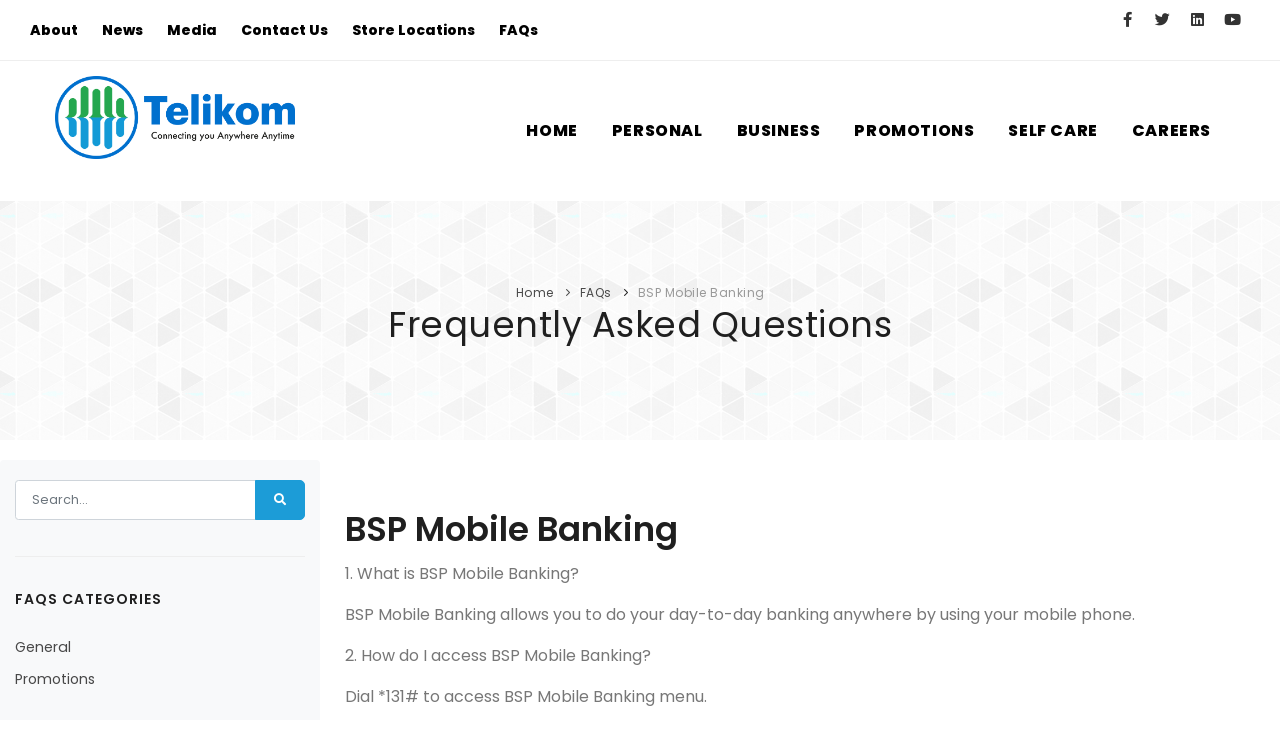

--- FILE ---
content_type: text/html; charset=UTF-8
request_url: https://www.telikom.com.pg/index.php/faqs/read/bsp-mobile-banking
body_size: 5549
content:
<!DOCTYPE html>
<html lang="en">
<head>
<meta name="viewport" content="width=device-width, initial-scale=1" />
<meta http-equiv="content-type" content="text/html; charset=utf-8" />
<link rel="icon" type="image/x-icon" href="/assets/misc/favicon.ico">   
<meta name="author" content="rw" />    
<meta name="description" content="TELIKOM"> 
<meta http-equiv="X-UA-Compatible" content="IE=edge">
    <!-- Document title -->



    <title>FAQs - BSP Mobile Banking</title>
    <!-- Stylesheets & Fonts -->
<link href="/css/plugins.css" rel="stylesheet">
<link href="/css/style.css" rel="stylesheet">
<link href="https://fonts.googleapis.com/css?family=Raleway" rel="stylesheet">
<link href="/css/custom.css" rel="stylesheet">
<link href="/css/z-livechat-dev-sept13SWorrMediaBreaks.css" rel="stylesheet">
<!-- Global site tag (gtag.js) - Google Analytics -->
<script async src="https://www.googletagmanager.com/gtag/js?id=G-QF2RHS8W31"></script>
<script>
  window.dataLayer = window.dataLayer || [];
  function gtag(){dataLayer.push(arguments);}
  gtag('js', new Date());

  gtag('config', 'G-QF2RHS8W31');
</script>

</head>
<body class="modern">

<!-- Body Inner -->
<div class="body-inner">

<!-- Topbar -->
<div id="topbar" class="d-none d-xl-block d-lg-block topbar-fullwidth">
        <div class="container">
            <div class="row">
                <div class="col-md-6">
                    <ul class="top-menu">
                        <li><a href="/about/">About</a></li>
                        <li><a href="/media/news/">News</a></li>
                        <li><a href="/media/">Media</a></li>
                        <li><a href="/contact/">Contact Us</a></li>
                        <li><a href="/locations/retail/">Store Locations</a></li>
                        <li><a href="/faqs/">FAQs</a></li>
                    </ul>
                </div>
                <div class="col-md-6 d-none d-sm-block">
                    <div class="social-icons social-icons-colored-hover">
                        <ul>
                            <li class="social-facebook"><a target="_blank" href="https://www.facebook.com/Telikomltd"><i class="fab fa-facebook-f"></i></a></li>
                            <li class="social-twitter"><a target="_blank" href="https://twitter.com/PNGTelikom"><i class="fab fa-twitter"></i></a></li>
                            <li class="social-linkedin"><a target="_blank" href="https://www.linkedin.com/company/telikom-png/"><i class="fab fa-linkedin"></i></a></li>
                            <li class="social-youtube"><a target="_blank" href="https://www.youtube.com/channel/UCIS5xmX6JwijZswA_EEc4Ug"><i class="fab fa-youtube"></i></a></li>
                        </ul>
                    </div>
                </div>
            </div>
        </div>
</div>


<!-- end: Topbar -->

<!-- Header -->
<header id="header" data-transparent="false" data-fullwidth="true" class="light submenu-dark">
<div class="header-inner">
<div class="container">
<!--Logo-->
<div id="logo">
  <a href="/"><img src="/assets/misc/TPNGLOGO.png" style="width: 240px;"></a>
  
</div>



<!--End: Logo-->
<!-- Search -->
<div id="search"><a id="btn-search-close" class="btn-search-close" aria-label="Close search form"><i class="icon-x"></i></a>
<form class="search-form" action="search-results-page.html" method="get">
    <input class="form-control" name="q" type="text" placeholder="Type & Search..." />
    <span class="text-muted">Start typing & press "Enter" or "ESC" to close</span>
</form>
</div> <!-- end: search -->
<!--Header Extras-->
<div class="header-extras">
<ul>
            
</ul>
</div>
<!--end: Header Extras-->
<!--Navigation Resposnive Trigger-->
<div id="mainMenu-trigger"> <a class="lines-button x"><span class="lines"></span></a> </div>
<!--end: Navigation Resposnive Trigger-->
<!--Navigation-->
<div id="mainMenu" class="menu-rounded light">
<div class="container">
<nav>
<ul>

<li><a href="/">Home</a></li>

<!-- Personal -->
<li class="dropdown"> <a href="#">Personal</a>
<ul class="dropdown-menu">

<li class="dropdown-submenu"><a href="#">Fixed Services</a>
<ul class="dropdown-menu">

 

 

 

 

 

 

 

 

 

 

 

 

 

 

 

 

 

 

 

 

 

 

 

 

 

 

 

 

 

 
 

 

		  <li><a href="https://www.telikom.com.pg/index.php/personal/fixed/cheap-home-data">Cheap Home Data</a></li>

  

 

		  <li><a href="https://www.telikom.com.pg/index.php/personal/fixed/u-tokmoa-plans">U-TOKMoa Plans</a></li>

 
 

 

 

 

 

 

 

 

 

 

 

 

 

 

 

 

 

 

 

 

 

 

 

 

 

 

 

 

 

 

 

 

 

 

 

 

 

 

 
 

 

		  <li><a href="https://www.telikom.com.pg/index.php/personal/fixed/special-home-passes">Special Home Passes</a></li>

 
 

 

 

 

 

 

 

 

 

</ul>
</li>

<li class="dropdown-submenu"><a href="#">Mobile Services</a>
<ul class="dropdown-menu">
 

 

		  <li><a href="https://www.telikom.com.pg/index.php/personal/mobile/gutpela-mobile-data-plans">Gutpela Mobile Data Plans</a></li>

 
 

 

 

 

 

 

 

 

 

 

 

 

 

 

 

 

 

 

 

 

 

 

 

 

 

 

 

 

 

 

 

 

 
 

 

		  <li><a href="https://www.telikom.com.pg/index.php/personal/mobile/personal-mobile-combo-plans">MOA Plus Packs</a></li>

 
 

 

 

 

 

 

 

 

 

 

 

 

 

 

 

 

 

 

 

 

 

 

 

 

 

 

 

 

 

 
 

 

		  <li><a href="https://www.telikom.com.pg/index.php/personal/mobile/international-call-plans">International Call Plans</a></li>

  

 

		  <li><a href="https://www.telikom.com.pg/index.php/personal/mobile/special-passes">Special Passes</a></li>

 
 

 

 

 

 

 

 

 

 
 

 

		  <li><a href="https://www.telikom.com.pg/index.php/personal/mobile/roaming-bundle">Roaming Bundles</a></li>

 
</ul>
</li>

<li><a href="/home-entertainment-package/">Home Entertainment Package</a></li>
<li><a href="/devices/">Phones & Tablets</a></li>

</ul>
</li>
<!-- end Personal -->

<!-- Business-->
<li class="dropdown"> <a href="#">Business</a>
<ul class="dropdown-menu">

<li class="dropdown-submenu"><a href="#">Fixed Business Services</a>
<ul class="dropdown-menu">

 

 

 

 

 

 

 

 

 

 

 

 

 

 

 

 

 

 

 

 

 

 

 

 

 

 

 

 

 

 

 

 

 

 

 

 

 

 

 
 

 

		  <li><a href="https://www.telikom.com.pg/index.php/business/fixed/business-fixed-co-location">Co-Location</a></li>

  

 

		  <li><a href="https://www.telikom.com.pg/index.php/business/fixed/business-fixed-data">Data</a></li>

  

 

		  <li><a href="https://www.telikom.com.pg/index.php/business/fixed/business-fixed-services-business-systems">Business Systems</a></li>

  

 

		  <li><a href="https://www.telikom.com.pg/index.php/business/fixed/business-fixed-consumer-broadband-plans">Fixed Consumer Broadband Plans</a></li>

  

 

		  <li><a href="https://www.telikom.com.pg/index.php/business/fixed/business-fixed-isdn-lines">ISDN Lines</a></li>

  

 

		  <li><a href="https://www.telikom.com.pg/index.php/business/fixed/business-services-radio-fwm">Radio FWM</a></li>

  

 

		  <li><a href="https://www.telikom.com.pg/index.php/business/fixed/business-services-sip-trunk">SIP Trunk</a></li>

  

 

		  <li><a href="https://www.telikom.com.pg/index.php/business/fixed/business-services-vsat">Telikom VSAT - powered by  Kacific</a></li>

  

 

		  <li><a href="https://www.telikom.com.pg/index.php/business/fixed/web-hosting-services">Web &amp; Hosting Services</a></li>

 
 

 

 

 

 

 

 

 

 

 

 

 

 

 

 
 

 

		  <li><a href="https://www.telikom.com.pg/index.php/business/fixed/business-fixed-voice-plans">Fixed Voice Plans</a></li>

 
 

 

 

</ul>
</li>

<li class="dropdown-submenu"><a href="#">Mobile Business Services</a>
<ul class="dropdown-menu">

 

 

 
 

 

		  <li><a href="https://www.telikom.com.pg/index.php/business/mobile/why-telikom-for-your-business">Why Telikom for your business?</a></li>

 
 

 

 

 

 

 

 

 

 

 

 

 

 

 

 

 

 

 

 

 

 

 

 

 

 

 

 

 

 

 

 

 

 

 

 

 

 

 

 

 

 

 

 

 

 

 

 

 

 

 

 

 

 

 

 

 

 

 

 

 
 

 

		  <li><a href="https://www.telikom.com.pg/index.php/business/mobile/cug-pug">Closed User Group (CUG) / Prepaid User Group (PUG) </a></li>

 
 

 

 

 

 

 

 

 

 
 

 

		  <li><a href="https://www.telikom.com.pg/index.php/business/mobile/roaming">Roaming</a></li>

 
 

 

 

 

 

 

</ul>
</li>
</ul>
</li>
<!-- end Business -->

            <li><a href="/media/promotions/">Promotions</a></li>
            <li><a target="_blank" href="https://selfcare.bmobile.com.pg/Care/Login">Self Care</a></li>
            <li><a href="/careers/">Careers</a></li>
            
            
        </ul>
    </nav>
</div>
</div>
<!--end: Navigation-->
</div>
</div>
 <style>
    /* Style the button */
    .header-button {
      display: inline-block;
      background-color:#009E4F; /* Button color */
      color: white; /* Text color */
      padding: 15px 25px; /* Padding for the button */
      text-align: center;
      text-decoration: none; /* Remove underline */
      border-radius: 5px; /* Rounded corners */
      font-weight: bold;
    }

    .header-button:hover {
      background-color: darkred; /* Hover effect */
    }
  </style>
</header>

<!-- end: Header -->


<!-- Page title -->
        <section id="page-title" class="dark" style="background: url(/assets/pagebanner/pattern10.png)">
            <div class="container">
                <div class="breadcrumb">
                    <ul>
                        <li><a href="/">Home</a> </li>
                        <li><a href="/faqs">FAQs</a> </li>
                        <li class="active">BSP Mobile Banking</li>
                    </ul>
                </div>
                <div class="page-title">
                    <h1>Frequently Asked Questions</h1>                    
                </div>
            </div>
        </section>
        <!-- end: Page title -->

<!-- Static Page Content -->
<section id="page-content" class="sidebar-left">
<div class="container">
<div class="row">
<!-- content -->
<div class="content col-lg-9">
    <!-- Page Content -->
    <div id="blog" class="single-post">
        <!-- Single PAGE item-->
        <div class="post-item">
            <div class="post-item-wrap">
                <div class="post-item-description">
      
<h2>BSP Mobile Banking</h2>

                
					
<p>1. What is BSP Mobile Banking?</p>

<p>BSP Mobile Banking allows you to do your day-to-day banking anywhere by using your mobile phone.</p>

<p>2. How do I access BSP Mobile Banking?</p>

<p>Dial *131# to access BSP Mobile Banking menu.</p>

<p>3. Do I get charged for dialing *131#?</p>

<p>No. There won&rsquo;t be any deductions from the customer&rsquo;s phone credits every time they dial *131#.</p>

<p>4. What are the features of using BSP Mobile Banking?</p>

<p>Mobile Top Up (bmobile).</p>

<p>View your bank account balance.</p>

<p>View your transaction history &ndash; last 3 transactions.</p>

<p>Funds Transfer.</p>

<p>EasiPay Top Up.</p>

<p>Purchase Air Niugini ticket.</p>

<p>Pay your bills using Bill Pay.</p>

<p>Repay your loans.</p>

<p>SMS Alerts such as salary notifications</p>

<p>5. How can I get started?</p>

<p>You will need a BSP bank account.</p>

<p>You need to visit your nearest BSP Branch to fill out a form linking your bmobile number to your bank account</p>

<p>Dial *131#</p>

<p>Enter your 16 digit BSP KunduCard number (You can also use other BSP issued debit cards such as BSP SaveCard, BSP Visa, BSP First Platinum Card) ? Create your own new PIN (Do not use the same PIN as your BSP ATM or EFTPOS Card PIN)</p>

<p>6. What do I do if my sim card is lost or stolen?</p>

<p>Call BSP Customer Service on 320 1212 to have your mobile banking access stopped immediately.</p>

<p>7. What happens if I change my number?</p>

<p>You are required to visit your nearest BSP branch and register your new number.</p>

<p>8. Can I also register for BSP Mobile Banking with a Post-Paid sim?</p>

<p>Yes</p>

<p>9. Do normal banking fees apply to BSP Mobile Banking?</p>

<p>Yes, normal banking fees apply. See a link for more information http://www.bsp.com.pg/About-Us/Rates--Fees/Fees--Charges/Personal-Banking-Fees--Charges</p>

<p>10. How soon after I conduct a transaction do I get a response?</p>

<p>You will get an immediate response after a transaction.</p>

<p>11. Do I get an SMS alert confirming a transaction whether successful or not?</p>

<p>For successful top up, you get an SMS notification. For unsuccessful transaction, you will get a notification on the USSD screen.</p>

<p>12. Is there a time frame in which I need to conduct the transaction before it times out?</p>

<p>The timeframe or session time is 2 minutes (120 seconds) before the session times out.</p>

<p>13. What happens if the transaction times-out?</p>

<p>If transactions times out, then the transaction will not be completed.</p>

<p>14. What happens if I Top Up my mobile number, my Bank account is debited but I don&rsquo;t receive the Top Up?</p>

<p>Call the BSP Customer Service Centre on 320 1212 to be assisted.</p>

<p>15. Who can I contact for more information about BSP Mobile Banking?</p>

<p>For more information on BSP Mobile Banking call the BSP Customer Service Centre on 320 1212 or download the Mobile Banking Brochure (PDF 1.64MB) or Mobile Banking FAQ (PDF 149.3 KB) for instructions on how to use this service.</p>
								    

                </div>
            </div>
        </div>
        <!-- end: Single PAGE item-->
    </div>
    <!-- END: Page Content -->
</div>
<!-- end: content -->
<!-- Sidebar-->
<div class="sidebar sidebar-modern col-lg-3">

    <!--widget Quick Search-->
    <div class="widget  widget-newsletter">
        <form id="widget-search-form-sidebar" action="search-results-page.html" method="get">
    <div class="input-group">
      <input type="text" aria-required="true" name="q" class="form-control widget-search-form" placeholder="Search...">
      <div class="input-group-append">
        <button class="btn" type="submit"><i class="fa fa-search"></i></button>
      </div>
    </div>
</form></div>
    <!--end:  Quick Search-->
    
    <!--Services-->
    <div class="widget clearfix widget-categories">
	
        <h4 class="widget-title">FAQs Categories</h4>
        <ul class="list list-arrow-icons">        

<li><a href="https://www.telikom.com.pg/index.php/faqs/category/general-faqs">General</a></li>

<li><a href="https://www.telikom.com.pg/index.php/faqs/category/promotions">Promotions</a></li>
            
        </ul>
        

        
    </div>
    <!--End: Services-->
    
    <!--Tabs with News-->
<div class="widget">
<div class="tabs">
<ul class="nav nav-tabs" id="tabs-posts" role="tablist">
<li class="nav-item">
    <a href="/media/news/" class="nav-link active" id="home-tab" data-toggle="tab" href="#popular" role="tab" aria-controls="popular" aria-selected="true">Latest News</a>
</li>
</ul>
<div class="tab-content" id="tabs-posts-content">
<div class="tab-pane fade show active" id="popular" role="tabpanel" aria-labelledby="popular-tab">
    <div class="post-thumbnail-list">

        <div class="post-thumbnail-entry">            
            <img src="/images/made/assets/news/Mt_Kegum_70_50_90_c1_c_c_0_0.jpg" width="70" height="50" alt="" />
            <div class="post-thumbnail-content">
                <a href="https://www.telikom.com.pg/index.php/media/read-news/MtKegum_High-Capacity_Network_Telecommunications_Tower_Restored">Mt. Kegum High-Capacity Network (HCN) Telecommunications Tower Restored</a>
                <span class="post-date"><i class="icon-calendar"></i> Wed Apr 2025</span>
            </div>
        </div>

        <div class="post-thumbnail-entry">            
            <img src="/images/made/assets/news/IMG-20240910-WA0001_1_70_50_90_c1_c_c_0_0.jpg" width="70" height="50" alt="" />
            <div class="post-thumbnail-content">
                <a href="https://www.telikom.com.pg/index.php/media/read-news/win-k500000-this-independence-with-321-lotto-and-telikom">WIN K500,000 this Independence with 321 Lotto and Telikom</a>
                <span class="post-date"><i class="icon-calendar"></i> Wed Sep 2024</span>
            </div>
        </div>

        <div class="post-thumbnail-entry">            
            
            <div class="post-thumbnail-content">
                <a href="https://www.telikom.com.pg/index.php/media/read-news/telikom-and-lynk-global-provide-png-with-unapparelled-connectivity">Telikom and Lynk Global provide PNG with unapparelled connectivity.</a>
                <span class="post-date"><i class="icon-calendar"></i> Thu Dec 2023</span>
            </div>
        </div>

        <div class="post-thumbnail-entry">            
            
            <div class="post-thumbnail-content">
                <a href="https://www.telikom.com.pg/index.php/media/read-news/av-comm-and-telikom-limiteds-mou-will-drive-innovation-and-address-the-evolving-needs-of-the-pacific-region">Av-Comm and Telikom Limited&#8217;s MOU will drive innovation and address the evolving needs of the Pacific Region</a>
                <span class="post-date"><i class="icon-calendar"></i> Thu Nov 2023</span>
            </div>
        </div>

    </div>
</div> 
</div>
</div>
</div>
    <!--End: Tabs with News-->
</div>
<!-- end: sidebar-->
</div>
</div>
</section>
<!-- end: Static Page Content --> 

<!-- Footer -->
<footer id="footer">
    <div class="footer-content">
        <div class="container">
            <div class="row">
                <div class="col-lg-3">
                    <div class="widget">

                        <div class="widget-title"><img src="/assets/misc/TPNGLOGO.png" style="width: 240px !important;"></div>
                        <p class="mb-5">100% PNG Owned Telecommunications Company<br>
                            All rights reserved. Copyright © 2025. Telikom Limited.</p>
                        <a href="/contact/" class="btn btn-inverted">Contact Us</a>
                    </div>
                </div>
                <div class="col-lg-6">
                    <div class="row">
                        <div class="col-lg-3">
                            <div class="widget">
                                <div class="widget-title">Discover</div>
                                <ul class="list">
                                    <li><a href="/about/board-members/">Our Board</a></li>
                                    <li><a href="/about/senior-management/">Executive Management</a></li>
                                    <li><a href="/media/news/">News</a></li>
                                    <li><a href="https://telikomfoundation.org.pg/" target="_blank">Our Foundation</a></li>
                                    <li><a href="https://sc.telikompng.com.pg/#/login" target="_blank">Self Care Login</a></li>
                                </ul>
                            </div>
                        </div>

                        <div class="col-lg-3">
                            <div class="widget">
                                <div class="widget-title">Our Brands</div>
                                <ul class="list">
                                    <li><a href="/devices/category/samsung">Samsung</a></li>
                                    <li><a href="/devices/category/red-x">Red-X</a></li>
                                </ul>
                            </div>
                        </div>

                        <div class="col-lg-3">
                            <div class="widget">
                                <div class="widget-title">Personal</div>
                                <ul class="list">
                                    <li><a href="/telikom-tv/">Why Telikom TV?</a></li>
                                    <li><a href="/personal/mobile/personal-mobile-combo-plans">MOA Plus Packs</a></li>
                                    <li><a href="/personal/mobile/mobile-consumer-voice-plans">Cheap Mobile Data</a></li>
                                    <li><a href="/media/promotions/">Promotions</a></li>
                                </ul>
                            </div>
                        </div>
                        <div class="col-lg-3">
                            <div class="widget">
                                <div class="widget-title">Business</div>
                                <ul class="list">
                                    <li><a href="/business/mobile/business-mobile-cug">Why Telikom?</a></li>
                                    <li><a href="/business/fixed/business-fixed-voice-plans">Fixed Voice Plans</a></li>
                                    <li><a href="/business/fixed/business-services-vsat">VSAT</a></li>
                                </ul>
                            </div>
                        </div>
                    </div>
                </div>

                 <div class="col-lg-3">  
						<div class="row">
						 <div class="col-lg-5"> <div class="widget-title">&nbsp;</div> <img style="width:100px !important; height: 100px !important; " src="/assets/misc/ISO9001x.png">  </div> 
						   <div class="col-lg-5"> <div class="widget-title">&nbsp;</div> <img style="width:100px !important; height: 100px !important;"  src="/assets/misc/ISO27001x.png">   </div>
                           <div class="col-lg-2"> <div class="widget-title">&nbsp;</div> <div style="width:4px !important; padding-left: 2px!important;"> </div> </div>
                         
				     </div>
				  </div> 

            </div>
        </div>
    </div>
    <div class="copyright-content">
        <div class="container">
            <div class="copyright-text text-center">&copy; 2025 Telikom Limited .
                All Rights Reserved.<a href="/" target="_blank" rel="noopener"> </a> </div>
        </div>
    </div>
</footer>
<!-- end: Footer -->

</div>

<!-- Scroll top -->
    <a id="scrollTop"><i class="icon-chevron-up"></i><i class="icon-chevron-up"></i></a>
    <!--Plugins-->
    <script src="/js/jquery.js"></script>
    <script src="/js/plugins.js"></script>

    <!--Template functions-->
    <script src="/js/functions.js"></script>
</body>
</html>

--- FILE ---
content_type: text/css
request_url: https://www.telikom.com.pg/css/custom.css
body_size: 328
content:
/* 

1. Add your custom Css styles below
2. Place the this code in your template: 

 <link href="css/custom.css" rel="stylesheet">

*/

span.iconSet { display: block; text-align: center; }
span.iconSet img { display: block; margin: 0 auto; }

.post-item-description ol li,
.post-item-description ul li { margin-left: 20px; }

.post-item-description span.post-meta-date { font-style: italic; }

.memberSep { border-bottom: 1px solid #e5e5e5; margin-bottom: 15px; padding-bottom: 15px; }

.post-item-description h4 a {color: #000; line-height: normal; }
.post-item-description h4 { line-height: normal !important; }

.myNotice { background: #f5f5f5 !important; }

.widget ul.list li.active a { font-weight: bold; color: #1c9cd7; }

.post-item-description table { margin-top:  20px !important; }
.post-item-description table td { padding: 10px; background: #f5f5f5; }
.post-item-description table th { padding: 10px !important; background: #e5e5e5 !important; font-weight:  bold !important; text-transform:  uppercase; }
.post-item-description table { margin-bottom: 20px; }

.post-item-description table td p, 
.post-item-description table th p { padding: 0; margin: 0; }

p.m-b-0 { text-align:center !important;}

--- FILE ---
content_type: text/css
request_url: https://www.telikom.com.pg/css/z-livechat-dev-sept13SWorrMediaBreaks.css
body_size: 461
content:
@media only screen and (max-width: 299px){
	#slider {  width: 260px !important ;  height: 190px !important ; }
	#slider div.slide { background-size:  contain !important ;  width: 100% !important ; }
	.flickity-viewport{ overflow:hidden !important ; height: 190px !important ;  }
}
@media only screen and (min-width: 300px) and (max-width: 340px){ 
	#slider {  width: 320px !important ;  height: 180px !important ; }
	#slider div.slide { background-size:  contain !important ;  width: 100% !important ; }
	.flickity-viewport{ overflow:hidden !important ; height: 180px !important ;  }	
}
@media only screen and (min-width: 341px) and (max-width: 350px){ 
	#slider {  width: 345px !important ;  height: 180px !important ; }
	#slider div.slide { background-size:  contain !important ;  width: 100% !important ; }
	.flickity-viewport{ overflow:hidden !important ; height: 180px !important ;  }	
}
@media only screen and (min-width: 351px) and (max-width: 360px){ 
	#slider {  width: 355px !important ;  height: 180px !important ; }
	#slider div.slide { background-size:  contain !important ;  width: 100% !important ; }
	.flickity-viewport{ overflow:hidden !important ; height: 180px !important ;  }	
}
@media only screen and (min-width: 361px) and (max-width: 379px){
	#slider {  width: 360px !important ;  height: 190px !important ; }
	#slider div.slide { background-size:  contain !important ;  width: 100% !important ; }
	.flickity-viewport{ overflow:hidden !important ; height: 190px !important ;  }
}
@media only screen and (min-width: 380px) and (max-width: 399px){
	#slider {  width: 380px !important ;  height: 200px !important ; }
	#slider div.slide { background-size:  contain !important ;  width: 100% !important ; }
	.flickity-viewport{ overflow:hidden !important ; height: 200px !important ;  }
}
@media only screen and (min-width: 400px) and (max-width: 420px){ 
	#slider {  width: 410px !important ;  height: 180px !important ; }
	#slider div.slide { background-size:  contain !important ;  width: 100% !important ; }
	.flickity-viewport{ overflow:hidden !important ; height: 180px !important ;  }	
}
@media only screen and (min-width: 421px) and (max-width: 499px){ 
	#slider {  width: 470px !important ;  height: 180px !important ; }
	#slider div.slide { background-size:  contain !important ;  width: 100% !important ; }
	.flickity-viewport{ overflow:hidden !important ; height: 180px !important ;  }	
}
@media only screen and (min-width: 500px) and (max-width: 539px){ 
	#slider {  width: 530px !important ;  height: 180px !important ; }
	#slider div.slide { background-size:  contain !important ;  width: 100% !important ; }
	.flickity-viewport{ overflow:hidden !important ; height: 180px !important ;  }	
}
@media only screen and (min-width: 540px) and (max-width: 549px){ 
	#slider {  width: 540px !important ;  height: 180px !important ; }
	#slider div.slide { background-size:  contain !important ;  width: 100% !important ; }
	.flickity-viewport{ overflow:hidden !important ; height: 180px !important ;  }	
}
@media only screen and (min-width: 500px) and (max-width: 539px){ 
	#slider {  width: 530px !important ;  height: 180px !important ; }
	#slider div.slide { background-size:  contain !important ;  width: 100% !important ; }
	.flickity-viewport{ overflow:hidden !important ; height: 180px !important ;  }	
}
@media only screen and (min-width: 540px) and (max-width: 559px){ 
	#slider {  width: 540px !important ;  height: 180px !important ; }
	#slider div.slide { background-size:  contain !important ;  width: 100% !important ; }
	.flickity-viewport{ overflow:hidden !important ; height: 180px !important ;  }	
}
@media only screen and (min-width: 560px) and (max-width: 599px){ 
	#slider {  width: 560px !important ;  height: 180px !important ; }
	#slider div.slide { background-size:  contain !important ;  width: 100% !important ; }
	.flickity-viewport{ overflow:hidden !important ; height: 180px !important ;  }	
}
@media only screen and (min-width: 600px) and (max-width: 639px){ 
	#slider {  width: 640px !important ;  height: 190px !important ; }
	#slider div.slide { background-size:  contain !important ;  width: 100% !important ; }
	.flickity-viewport{ overflow:hidden !important ; height: 190px !important ;  }	
}

@media only screen and (min-width: 640px) and (max-width: 660px){ 
	#slider {  width: 650px !important ;  height: 190px !important ; }
	#slider div.slide { background-size:  contain !important ;  width: 100% !important ; }
	.flickity-viewport{ overflow:hidden !important ; height: 190px !important ;  }	
}

@media only screen and (min-width: 661px) and (max-width: 690px){ 
	#slider {  width: 661px !important ;  height: 180px !important ; }
	#slider div.slide { background-size:  contain !important ;  width: 100% !important ; }
	.flickity-viewport{ overflow:hidden !important ; height: 180px !important ;  }	
}
@media only screen and (min-width: 700px) and (max-width: 715px){ 
	#slider {  width: 712px !important ;  height: 300px !important ; }
	#slider div.slide { background-size:  contain !important ;  width: 100% !important ; }
	.flickity-viewport{ overflow:hidden !important ; height: 300px !important ;  }	
}

@media only screen and (min-width: 716px) and (max-width: 729px){ 
	#slider {  width: 720px !important ;  height: 250px !important ; }
	#slider div.slide { background-size:  contain !important ;  width: 100% !important ; }
	.flickity-viewport{ overflow:hidden !important ; height: 250px !important ;  }	
}

@media only screen and (min-width: 730px) and (max-width: 739px){ 
	#slider {  width: 735px !important ;  height: 250px !important ; }
	#slider div.slide { background-size:  contain !important ;  width: 100% !important ; }
	.flickity-viewport{ overflow:hidden !important ; height: 250px !important ;  }	
}
@media only screen and (min-width: 740px) and (max-width: 770px){ 
	#slider {  width: 740px !important ;  height: 250px !important ; }
	#slider div.slide { background-size:  contain !important ;  width: 100% !important ; }
	.flickity-viewport{ overflow:hidden !important ; height: 250px !important ;  }	
}

@media only screen and (min-width: 771px) and (max-width: 799px){ 
	#slider {  width: 780px !important ;  height: 350px !important ; }
	#slider div.slide { background-size:  contain !important ;  width: 100% !important ; }
	.flickity-viewport{ overflow:hidden !important ; height: 350px !important ;  }	
}

@media only screen and (min-width: 800px) and (max-width: 819px){ 
	#slider {  width: 805px !important ;  height: 300px !important ; }
	#slider div.slide { background-size:  contain !important ;  width: 100% !important ; }
	.flickity-viewport{ overflow:hidden !important ; height: 300px !important ;  }	
}
@media only screen and (min-width: 820px) and (max-width: 829px){ 
	#slider {  width: 825px !important ;  height: 250px !important ; }
	#slider div.slide { background-size:  contain !important ;  width: 100% !important ; }
	.flickity-viewport{ overflow:hidden !important ; height: 250px !important ;  }	
}


@media only screen and (min-width: 830px) and (max-width: 849px){ 
	#slider {  width: 845px !important ;  height: 300px !important ; }
	#slider div.slide { background-size:  contain !important ;  width: 100% !important ; }
	.flickity-viewport{ overflow:hidden !important ; height: 300px !important ;  }	
}

@media only screen and (min-width: 850px) and (max-width: 889px){ 
	#slider {  width: 855px !important ;  height: 300px !important ; }
	#slider div.slide { background-size:  contain !important ;  width: 100% !important ; }
	.flickity-viewport{ overflow:hidden !important ; height: 300px !important ;  }	
}
@media only screen and (min-width: 890px) and (max-width: 899px){ 
	#slider {  width: 895px !important ;  height:300px !important ; }
	#slider div.slide { background-size:  contain !important ;  width: 100% !important ; }
	.flickity-viewport{ overflow:hidden !important ; height: 300px !important ;  }	
}
@media only screen and (min-width: 900px) and (max-width: 913px){ 
	#slider {  width: 912px !important ;  height: 350px !important ; }
	#slider div.slide { background-size:  contain !important ;  width: 100% !important ; }
	.flickity-viewport{ overflow:hidden !important ; height: 350px !important ;  }	
}
@media only screen and (min-width: 914px) and (max-width: 919px){ 
	#slider {  width: 914px !important ;  height: 350px !important ; }
	#slider div.slide { background-size:  contain !important ;  width: 100% !important ; }
	.flickity-viewport{ overflow:hidden !important ; height: 350px !important ;  }	
}
@media only screen and (min-width: 920px) and (max-width: 999px){ 
	#slider {  width: 960px !important ;  height: 350px !important ;  }
	#slider div.slide { background-size:  contain !important ;  width: 100% !important ; }
	.flickity-viewport{ overflow:hidden !important ; height: 350px !important ;  }	
}
@media only screen and (min-width: 1000px) and (max-width: 1024px){ 
	#slider {   width: 99% !important ;  height: 450px !important ;  }
	#slider div.slide { background-size:  contain !important ;  width: 100% !important ; }
	.flickity-viewport{ overflow:hidden !important ; height: 450px !important ;   margin: 0 auto !important ; }	
}
@media only screen and (min-width: 1025px) and (max-width: 1137px){ 
#slider {   width: 99% !important ;  height: 450px !important ; }
	#slider div.slide { background-size:  contain !important ;  width: 100% !important ; }
	.flickity-viewport{ overflow:hidden !important ; height: 450px !important ; margin: 0 auto !important ; }	
}
@media only screen and (min-width: 1138px) and (max-width: 1179px){ 
	#slider {   width: 99% !important ;  height: 450px !important ; }
	#slider div.slide { background-size:  contain !important ;  width: 100% !important ; }
	.flickity-viewport{ overflow:hidden !important ; height: 450px !important ;  margin: 0 auto !important ; }	
}
@media only screen and (min-width: 1180px) and (max-width: 1279px){ 
	#slider {   width: 99% !important ;  height: 450px !important ; }
	#slider div.slide { background-size:  contain !important ;  width: 100% !important ; }
	.flickity-viewport{ overflow:hidden !important ; height: 450px !important ;  margin: 0 auto !important ; }	
}
@media only screen and (min-width: 1280px) and (max-width: 1366px){ 
	#slider {  width: 99% !important ;  height: 620px !important ;  }
	#slider div.slide { background-size:  contain !important ;  width: 100% !important ;height: 99% !important ; }
	.flickity-viewport{ overflow:hidden !important ; height: 900px !important ; width: 99% !important ;
		margin: 0 auto !important ; }		
} 
@media only screen and (min-width: 1367px) and (max-width: 1919px){ 
	#slider {  width: 99% !important ;  height: 700px !important ;  }
	#slider div.slide { background-size:  contain !important ;  width: 100% !important ;height: 99% !important ; }
	.flickity-viewport{ overflow:hidden !important ; height: 900px !important ; width: 99% !important ; 
		margin: 0 auto !important ; }	
} 
@media only screen and (min-width: 1920px) { 
	#slider {  width: 99% !important ;  height: 940px !important ;  }
	#slider div.slide { background-size:  contain !important ;  width: 100% !important ;height: 99% !important ; }
	.flickity-viewport{ overflow:hidden !important ; height: 900px !important ; width: 99% !important ; 
		margin: 0 auto !important ; }	
} 
